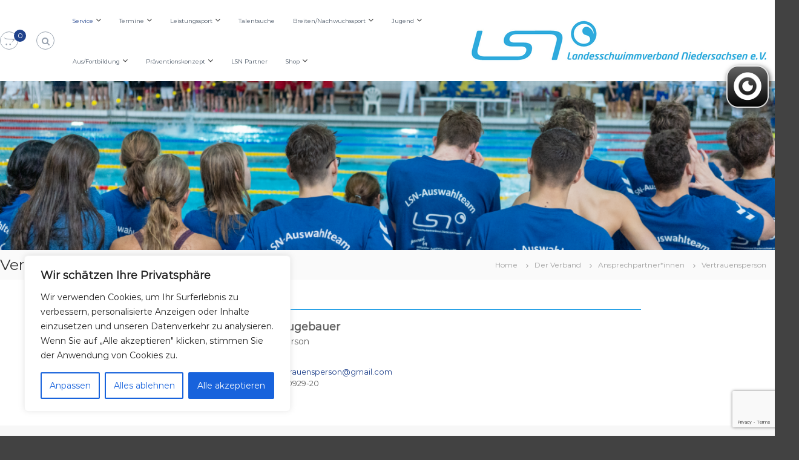

--- FILE ---
content_type: text/html; charset=utf-8
request_url: https://www.google.com/recaptcha/api2/anchor?ar=1&k=6Ld9YKwpAAAAAEG0Rmw_1kP1DRsvJSEfcXGfnmcM&co=aHR0cHM6Ly9sc24taW5mby5kZTo0NDM.&hl=en&v=PoyoqOPhxBO7pBk68S4YbpHZ&size=invisible&anchor-ms=20000&execute-ms=30000&cb=vb3mhin96dec
body_size: 48713
content:
<!DOCTYPE HTML><html dir="ltr" lang="en"><head><meta http-equiv="Content-Type" content="text/html; charset=UTF-8">
<meta http-equiv="X-UA-Compatible" content="IE=edge">
<title>reCAPTCHA</title>
<style type="text/css">
/* cyrillic-ext */
@font-face {
  font-family: 'Roboto';
  font-style: normal;
  font-weight: 400;
  font-stretch: 100%;
  src: url(//fonts.gstatic.com/s/roboto/v48/KFO7CnqEu92Fr1ME7kSn66aGLdTylUAMa3GUBHMdazTgWw.woff2) format('woff2');
  unicode-range: U+0460-052F, U+1C80-1C8A, U+20B4, U+2DE0-2DFF, U+A640-A69F, U+FE2E-FE2F;
}
/* cyrillic */
@font-face {
  font-family: 'Roboto';
  font-style: normal;
  font-weight: 400;
  font-stretch: 100%;
  src: url(//fonts.gstatic.com/s/roboto/v48/KFO7CnqEu92Fr1ME7kSn66aGLdTylUAMa3iUBHMdazTgWw.woff2) format('woff2');
  unicode-range: U+0301, U+0400-045F, U+0490-0491, U+04B0-04B1, U+2116;
}
/* greek-ext */
@font-face {
  font-family: 'Roboto';
  font-style: normal;
  font-weight: 400;
  font-stretch: 100%;
  src: url(//fonts.gstatic.com/s/roboto/v48/KFO7CnqEu92Fr1ME7kSn66aGLdTylUAMa3CUBHMdazTgWw.woff2) format('woff2');
  unicode-range: U+1F00-1FFF;
}
/* greek */
@font-face {
  font-family: 'Roboto';
  font-style: normal;
  font-weight: 400;
  font-stretch: 100%;
  src: url(//fonts.gstatic.com/s/roboto/v48/KFO7CnqEu92Fr1ME7kSn66aGLdTylUAMa3-UBHMdazTgWw.woff2) format('woff2');
  unicode-range: U+0370-0377, U+037A-037F, U+0384-038A, U+038C, U+038E-03A1, U+03A3-03FF;
}
/* math */
@font-face {
  font-family: 'Roboto';
  font-style: normal;
  font-weight: 400;
  font-stretch: 100%;
  src: url(//fonts.gstatic.com/s/roboto/v48/KFO7CnqEu92Fr1ME7kSn66aGLdTylUAMawCUBHMdazTgWw.woff2) format('woff2');
  unicode-range: U+0302-0303, U+0305, U+0307-0308, U+0310, U+0312, U+0315, U+031A, U+0326-0327, U+032C, U+032F-0330, U+0332-0333, U+0338, U+033A, U+0346, U+034D, U+0391-03A1, U+03A3-03A9, U+03B1-03C9, U+03D1, U+03D5-03D6, U+03F0-03F1, U+03F4-03F5, U+2016-2017, U+2034-2038, U+203C, U+2040, U+2043, U+2047, U+2050, U+2057, U+205F, U+2070-2071, U+2074-208E, U+2090-209C, U+20D0-20DC, U+20E1, U+20E5-20EF, U+2100-2112, U+2114-2115, U+2117-2121, U+2123-214F, U+2190, U+2192, U+2194-21AE, U+21B0-21E5, U+21F1-21F2, U+21F4-2211, U+2213-2214, U+2216-22FF, U+2308-230B, U+2310, U+2319, U+231C-2321, U+2336-237A, U+237C, U+2395, U+239B-23B7, U+23D0, U+23DC-23E1, U+2474-2475, U+25AF, U+25B3, U+25B7, U+25BD, U+25C1, U+25CA, U+25CC, U+25FB, U+266D-266F, U+27C0-27FF, U+2900-2AFF, U+2B0E-2B11, U+2B30-2B4C, U+2BFE, U+3030, U+FF5B, U+FF5D, U+1D400-1D7FF, U+1EE00-1EEFF;
}
/* symbols */
@font-face {
  font-family: 'Roboto';
  font-style: normal;
  font-weight: 400;
  font-stretch: 100%;
  src: url(//fonts.gstatic.com/s/roboto/v48/KFO7CnqEu92Fr1ME7kSn66aGLdTylUAMaxKUBHMdazTgWw.woff2) format('woff2');
  unicode-range: U+0001-000C, U+000E-001F, U+007F-009F, U+20DD-20E0, U+20E2-20E4, U+2150-218F, U+2190, U+2192, U+2194-2199, U+21AF, U+21E6-21F0, U+21F3, U+2218-2219, U+2299, U+22C4-22C6, U+2300-243F, U+2440-244A, U+2460-24FF, U+25A0-27BF, U+2800-28FF, U+2921-2922, U+2981, U+29BF, U+29EB, U+2B00-2BFF, U+4DC0-4DFF, U+FFF9-FFFB, U+10140-1018E, U+10190-1019C, U+101A0, U+101D0-101FD, U+102E0-102FB, U+10E60-10E7E, U+1D2C0-1D2D3, U+1D2E0-1D37F, U+1F000-1F0FF, U+1F100-1F1AD, U+1F1E6-1F1FF, U+1F30D-1F30F, U+1F315, U+1F31C, U+1F31E, U+1F320-1F32C, U+1F336, U+1F378, U+1F37D, U+1F382, U+1F393-1F39F, U+1F3A7-1F3A8, U+1F3AC-1F3AF, U+1F3C2, U+1F3C4-1F3C6, U+1F3CA-1F3CE, U+1F3D4-1F3E0, U+1F3ED, U+1F3F1-1F3F3, U+1F3F5-1F3F7, U+1F408, U+1F415, U+1F41F, U+1F426, U+1F43F, U+1F441-1F442, U+1F444, U+1F446-1F449, U+1F44C-1F44E, U+1F453, U+1F46A, U+1F47D, U+1F4A3, U+1F4B0, U+1F4B3, U+1F4B9, U+1F4BB, U+1F4BF, U+1F4C8-1F4CB, U+1F4D6, U+1F4DA, U+1F4DF, U+1F4E3-1F4E6, U+1F4EA-1F4ED, U+1F4F7, U+1F4F9-1F4FB, U+1F4FD-1F4FE, U+1F503, U+1F507-1F50B, U+1F50D, U+1F512-1F513, U+1F53E-1F54A, U+1F54F-1F5FA, U+1F610, U+1F650-1F67F, U+1F687, U+1F68D, U+1F691, U+1F694, U+1F698, U+1F6AD, U+1F6B2, U+1F6B9-1F6BA, U+1F6BC, U+1F6C6-1F6CF, U+1F6D3-1F6D7, U+1F6E0-1F6EA, U+1F6F0-1F6F3, U+1F6F7-1F6FC, U+1F700-1F7FF, U+1F800-1F80B, U+1F810-1F847, U+1F850-1F859, U+1F860-1F887, U+1F890-1F8AD, U+1F8B0-1F8BB, U+1F8C0-1F8C1, U+1F900-1F90B, U+1F93B, U+1F946, U+1F984, U+1F996, U+1F9E9, U+1FA00-1FA6F, U+1FA70-1FA7C, U+1FA80-1FA89, U+1FA8F-1FAC6, U+1FACE-1FADC, U+1FADF-1FAE9, U+1FAF0-1FAF8, U+1FB00-1FBFF;
}
/* vietnamese */
@font-face {
  font-family: 'Roboto';
  font-style: normal;
  font-weight: 400;
  font-stretch: 100%;
  src: url(//fonts.gstatic.com/s/roboto/v48/KFO7CnqEu92Fr1ME7kSn66aGLdTylUAMa3OUBHMdazTgWw.woff2) format('woff2');
  unicode-range: U+0102-0103, U+0110-0111, U+0128-0129, U+0168-0169, U+01A0-01A1, U+01AF-01B0, U+0300-0301, U+0303-0304, U+0308-0309, U+0323, U+0329, U+1EA0-1EF9, U+20AB;
}
/* latin-ext */
@font-face {
  font-family: 'Roboto';
  font-style: normal;
  font-weight: 400;
  font-stretch: 100%;
  src: url(//fonts.gstatic.com/s/roboto/v48/KFO7CnqEu92Fr1ME7kSn66aGLdTylUAMa3KUBHMdazTgWw.woff2) format('woff2');
  unicode-range: U+0100-02BA, U+02BD-02C5, U+02C7-02CC, U+02CE-02D7, U+02DD-02FF, U+0304, U+0308, U+0329, U+1D00-1DBF, U+1E00-1E9F, U+1EF2-1EFF, U+2020, U+20A0-20AB, U+20AD-20C0, U+2113, U+2C60-2C7F, U+A720-A7FF;
}
/* latin */
@font-face {
  font-family: 'Roboto';
  font-style: normal;
  font-weight: 400;
  font-stretch: 100%;
  src: url(//fonts.gstatic.com/s/roboto/v48/KFO7CnqEu92Fr1ME7kSn66aGLdTylUAMa3yUBHMdazQ.woff2) format('woff2');
  unicode-range: U+0000-00FF, U+0131, U+0152-0153, U+02BB-02BC, U+02C6, U+02DA, U+02DC, U+0304, U+0308, U+0329, U+2000-206F, U+20AC, U+2122, U+2191, U+2193, U+2212, U+2215, U+FEFF, U+FFFD;
}
/* cyrillic-ext */
@font-face {
  font-family: 'Roboto';
  font-style: normal;
  font-weight: 500;
  font-stretch: 100%;
  src: url(//fonts.gstatic.com/s/roboto/v48/KFO7CnqEu92Fr1ME7kSn66aGLdTylUAMa3GUBHMdazTgWw.woff2) format('woff2');
  unicode-range: U+0460-052F, U+1C80-1C8A, U+20B4, U+2DE0-2DFF, U+A640-A69F, U+FE2E-FE2F;
}
/* cyrillic */
@font-face {
  font-family: 'Roboto';
  font-style: normal;
  font-weight: 500;
  font-stretch: 100%;
  src: url(//fonts.gstatic.com/s/roboto/v48/KFO7CnqEu92Fr1ME7kSn66aGLdTylUAMa3iUBHMdazTgWw.woff2) format('woff2');
  unicode-range: U+0301, U+0400-045F, U+0490-0491, U+04B0-04B1, U+2116;
}
/* greek-ext */
@font-face {
  font-family: 'Roboto';
  font-style: normal;
  font-weight: 500;
  font-stretch: 100%;
  src: url(//fonts.gstatic.com/s/roboto/v48/KFO7CnqEu92Fr1ME7kSn66aGLdTylUAMa3CUBHMdazTgWw.woff2) format('woff2');
  unicode-range: U+1F00-1FFF;
}
/* greek */
@font-face {
  font-family: 'Roboto';
  font-style: normal;
  font-weight: 500;
  font-stretch: 100%;
  src: url(//fonts.gstatic.com/s/roboto/v48/KFO7CnqEu92Fr1ME7kSn66aGLdTylUAMa3-UBHMdazTgWw.woff2) format('woff2');
  unicode-range: U+0370-0377, U+037A-037F, U+0384-038A, U+038C, U+038E-03A1, U+03A3-03FF;
}
/* math */
@font-face {
  font-family: 'Roboto';
  font-style: normal;
  font-weight: 500;
  font-stretch: 100%;
  src: url(//fonts.gstatic.com/s/roboto/v48/KFO7CnqEu92Fr1ME7kSn66aGLdTylUAMawCUBHMdazTgWw.woff2) format('woff2');
  unicode-range: U+0302-0303, U+0305, U+0307-0308, U+0310, U+0312, U+0315, U+031A, U+0326-0327, U+032C, U+032F-0330, U+0332-0333, U+0338, U+033A, U+0346, U+034D, U+0391-03A1, U+03A3-03A9, U+03B1-03C9, U+03D1, U+03D5-03D6, U+03F0-03F1, U+03F4-03F5, U+2016-2017, U+2034-2038, U+203C, U+2040, U+2043, U+2047, U+2050, U+2057, U+205F, U+2070-2071, U+2074-208E, U+2090-209C, U+20D0-20DC, U+20E1, U+20E5-20EF, U+2100-2112, U+2114-2115, U+2117-2121, U+2123-214F, U+2190, U+2192, U+2194-21AE, U+21B0-21E5, U+21F1-21F2, U+21F4-2211, U+2213-2214, U+2216-22FF, U+2308-230B, U+2310, U+2319, U+231C-2321, U+2336-237A, U+237C, U+2395, U+239B-23B7, U+23D0, U+23DC-23E1, U+2474-2475, U+25AF, U+25B3, U+25B7, U+25BD, U+25C1, U+25CA, U+25CC, U+25FB, U+266D-266F, U+27C0-27FF, U+2900-2AFF, U+2B0E-2B11, U+2B30-2B4C, U+2BFE, U+3030, U+FF5B, U+FF5D, U+1D400-1D7FF, U+1EE00-1EEFF;
}
/* symbols */
@font-face {
  font-family: 'Roboto';
  font-style: normal;
  font-weight: 500;
  font-stretch: 100%;
  src: url(//fonts.gstatic.com/s/roboto/v48/KFO7CnqEu92Fr1ME7kSn66aGLdTylUAMaxKUBHMdazTgWw.woff2) format('woff2');
  unicode-range: U+0001-000C, U+000E-001F, U+007F-009F, U+20DD-20E0, U+20E2-20E4, U+2150-218F, U+2190, U+2192, U+2194-2199, U+21AF, U+21E6-21F0, U+21F3, U+2218-2219, U+2299, U+22C4-22C6, U+2300-243F, U+2440-244A, U+2460-24FF, U+25A0-27BF, U+2800-28FF, U+2921-2922, U+2981, U+29BF, U+29EB, U+2B00-2BFF, U+4DC0-4DFF, U+FFF9-FFFB, U+10140-1018E, U+10190-1019C, U+101A0, U+101D0-101FD, U+102E0-102FB, U+10E60-10E7E, U+1D2C0-1D2D3, U+1D2E0-1D37F, U+1F000-1F0FF, U+1F100-1F1AD, U+1F1E6-1F1FF, U+1F30D-1F30F, U+1F315, U+1F31C, U+1F31E, U+1F320-1F32C, U+1F336, U+1F378, U+1F37D, U+1F382, U+1F393-1F39F, U+1F3A7-1F3A8, U+1F3AC-1F3AF, U+1F3C2, U+1F3C4-1F3C6, U+1F3CA-1F3CE, U+1F3D4-1F3E0, U+1F3ED, U+1F3F1-1F3F3, U+1F3F5-1F3F7, U+1F408, U+1F415, U+1F41F, U+1F426, U+1F43F, U+1F441-1F442, U+1F444, U+1F446-1F449, U+1F44C-1F44E, U+1F453, U+1F46A, U+1F47D, U+1F4A3, U+1F4B0, U+1F4B3, U+1F4B9, U+1F4BB, U+1F4BF, U+1F4C8-1F4CB, U+1F4D6, U+1F4DA, U+1F4DF, U+1F4E3-1F4E6, U+1F4EA-1F4ED, U+1F4F7, U+1F4F9-1F4FB, U+1F4FD-1F4FE, U+1F503, U+1F507-1F50B, U+1F50D, U+1F512-1F513, U+1F53E-1F54A, U+1F54F-1F5FA, U+1F610, U+1F650-1F67F, U+1F687, U+1F68D, U+1F691, U+1F694, U+1F698, U+1F6AD, U+1F6B2, U+1F6B9-1F6BA, U+1F6BC, U+1F6C6-1F6CF, U+1F6D3-1F6D7, U+1F6E0-1F6EA, U+1F6F0-1F6F3, U+1F6F7-1F6FC, U+1F700-1F7FF, U+1F800-1F80B, U+1F810-1F847, U+1F850-1F859, U+1F860-1F887, U+1F890-1F8AD, U+1F8B0-1F8BB, U+1F8C0-1F8C1, U+1F900-1F90B, U+1F93B, U+1F946, U+1F984, U+1F996, U+1F9E9, U+1FA00-1FA6F, U+1FA70-1FA7C, U+1FA80-1FA89, U+1FA8F-1FAC6, U+1FACE-1FADC, U+1FADF-1FAE9, U+1FAF0-1FAF8, U+1FB00-1FBFF;
}
/* vietnamese */
@font-face {
  font-family: 'Roboto';
  font-style: normal;
  font-weight: 500;
  font-stretch: 100%;
  src: url(//fonts.gstatic.com/s/roboto/v48/KFO7CnqEu92Fr1ME7kSn66aGLdTylUAMa3OUBHMdazTgWw.woff2) format('woff2');
  unicode-range: U+0102-0103, U+0110-0111, U+0128-0129, U+0168-0169, U+01A0-01A1, U+01AF-01B0, U+0300-0301, U+0303-0304, U+0308-0309, U+0323, U+0329, U+1EA0-1EF9, U+20AB;
}
/* latin-ext */
@font-face {
  font-family: 'Roboto';
  font-style: normal;
  font-weight: 500;
  font-stretch: 100%;
  src: url(//fonts.gstatic.com/s/roboto/v48/KFO7CnqEu92Fr1ME7kSn66aGLdTylUAMa3KUBHMdazTgWw.woff2) format('woff2');
  unicode-range: U+0100-02BA, U+02BD-02C5, U+02C7-02CC, U+02CE-02D7, U+02DD-02FF, U+0304, U+0308, U+0329, U+1D00-1DBF, U+1E00-1E9F, U+1EF2-1EFF, U+2020, U+20A0-20AB, U+20AD-20C0, U+2113, U+2C60-2C7F, U+A720-A7FF;
}
/* latin */
@font-face {
  font-family: 'Roboto';
  font-style: normal;
  font-weight: 500;
  font-stretch: 100%;
  src: url(//fonts.gstatic.com/s/roboto/v48/KFO7CnqEu92Fr1ME7kSn66aGLdTylUAMa3yUBHMdazQ.woff2) format('woff2');
  unicode-range: U+0000-00FF, U+0131, U+0152-0153, U+02BB-02BC, U+02C6, U+02DA, U+02DC, U+0304, U+0308, U+0329, U+2000-206F, U+20AC, U+2122, U+2191, U+2193, U+2212, U+2215, U+FEFF, U+FFFD;
}
/* cyrillic-ext */
@font-face {
  font-family: 'Roboto';
  font-style: normal;
  font-weight: 900;
  font-stretch: 100%;
  src: url(//fonts.gstatic.com/s/roboto/v48/KFO7CnqEu92Fr1ME7kSn66aGLdTylUAMa3GUBHMdazTgWw.woff2) format('woff2');
  unicode-range: U+0460-052F, U+1C80-1C8A, U+20B4, U+2DE0-2DFF, U+A640-A69F, U+FE2E-FE2F;
}
/* cyrillic */
@font-face {
  font-family: 'Roboto';
  font-style: normal;
  font-weight: 900;
  font-stretch: 100%;
  src: url(//fonts.gstatic.com/s/roboto/v48/KFO7CnqEu92Fr1ME7kSn66aGLdTylUAMa3iUBHMdazTgWw.woff2) format('woff2');
  unicode-range: U+0301, U+0400-045F, U+0490-0491, U+04B0-04B1, U+2116;
}
/* greek-ext */
@font-face {
  font-family: 'Roboto';
  font-style: normal;
  font-weight: 900;
  font-stretch: 100%;
  src: url(//fonts.gstatic.com/s/roboto/v48/KFO7CnqEu92Fr1ME7kSn66aGLdTylUAMa3CUBHMdazTgWw.woff2) format('woff2');
  unicode-range: U+1F00-1FFF;
}
/* greek */
@font-face {
  font-family: 'Roboto';
  font-style: normal;
  font-weight: 900;
  font-stretch: 100%;
  src: url(//fonts.gstatic.com/s/roboto/v48/KFO7CnqEu92Fr1ME7kSn66aGLdTylUAMa3-UBHMdazTgWw.woff2) format('woff2');
  unicode-range: U+0370-0377, U+037A-037F, U+0384-038A, U+038C, U+038E-03A1, U+03A3-03FF;
}
/* math */
@font-face {
  font-family: 'Roboto';
  font-style: normal;
  font-weight: 900;
  font-stretch: 100%;
  src: url(//fonts.gstatic.com/s/roboto/v48/KFO7CnqEu92Fr1ME7kSn66aGLdTylUAMawCUBHMdazTgWw.woff2) format('woff2');
  unicode-range: U+0302-0303, U+0305, U+0307-0308, U+0310, U+0312, U+0315, U+031A, U+0326-0327, U+032C, U+032F-0330, U+0332-0333, U+0338, U+033A, U+0346, U+034D, U+0391-03A1, U+03A3-03A9, U+03B1-03C9, U+03D1, U+03D5-03D6, U+03F0-03F1, U+03F4-03F5, U+2016-2017, U+2034-2038, U+203C, U+2040, U+2043, U+2047, U+2050, U+2057, U+205F, U+2070-2071, U+2074-208E, U+2090-209C, U+20D0-20DC, U+20E1, U+20E5-20EF, U+2100-2112, U+2114-2115, U+2117-2121, U+2123-214F, U+2190, U+2192, U+2194-21AE, U+21B0-21E5, U+21F1-21F2, U+21F4-2211, U+2213-2214, U+2216-22FF, U+2308-230B, U+2310, U+2319, U+231C-2321, U+2336-237A, U+237C, U+2395, U+239B-23B7, U+23D0, U+23DC-23E1, U+2474-2475, U+25AF, U+25B3, U+25B7, U+25BD, U+25C1, U+25CA, U+25CC, U+25FB, U+266D-266F, U+27C0-27FF, U+2900-2AFF, U+2B0E-2B11, U+2B30-2B4C, U+2BFE, U+3030, U+FF5B, U+FF5D, U+1D400-1D7FF, U+1EE00-1EEFF;
}
/* symbols */
@font-face {
  font-family: 'Roboto';
  font-style: normal;
  font-weight: 900;
  font-stretch: 100%;
  src: url(//fonts.gstatic.com/s/roboto/v48/KFO7CnqEu92Fr1ME7kSn66aGLdTylUAMaxKUBHMdazTgWw.woff2) format('woff2');
  unicode-range: U+0001-000C, U+000E-001F, U+007F-009F, U+20DD-20E0, U+20E2-20E4, U+2150-218F, U+2190, U+2192, U+2194-2199, U+21AF, U+21E6-21F0, U+21F3, U+2218-2219, U+2299, U+22C4-22C6, U+2300-243F, U+2440-244A, U+2460-24FF, U+25A0-27BF, U+2800-28FF, U+2921-2922, U+2981, U+29BF, U+29EB, U+2B00-2BFF, U+4DC0-4DFF, U+FFF9-FFFB, U+10140-1018E, U+10190-1019C, U+101A0, U+101D0-101FD, U+102E0-102FB, U+10E60-10E7E, U+1D2C0-1D2D3, U+1D2E0-1D37F, U+1F000-1F0FF, U+1F100-1F1AD, U+1F1E6-1F1FF, U+1F30D-1F30F, U+1F315, U+1F31C, U+1F31E, U+1F320-1F32C, U+1F336, U+1F378, U+1F37D, U+1F382, U+1F393-1F39F, U+1F3A7-1F3A8, U+1F3AC-1F3AF, U+1F3C2, U+1F3C4-1F3C6, U+1F3CA-1F3CE, U+1F3D4-1F3E0, U+1F3ED, U+1F3F1-1F3F3, U+1F3F5-1F3F7, U+1F408, U+1F415, U+1F41F, U+1F426, U+1F43F, U+1F441-1F442, U+1F444, U+1F446-1F449, U+1F44C-1F44E, U+1F453, U+1F46A, U+1F47D, U+1F4A3, U+1F4B0, U+1F4B3, U+1F4B9, U+1F4BB, U+1F4BF, U+1F4C8-1F4CB, U+1F4D6, U+1F4DA, U+1F4DF, U+1F4E3-1F4E6, U+1F4EA-1F4ED, U+1F4F7, U+1F4F9-1F4FB, U+1F4FD-1F4FE, U+1F503, U+1F507-1F50B, U+1F50D, U+1F512-1F513, U+1F53E-1F54A, U+1F54F-1F5FA, U+1F610, U+1F650-1F67F, U+1F687, U+1F68D, U+1F691, U+1F694, U+1F698, U+1F6AD, U+1F6B2, U+1F6B9-1F6BA, U+1F6BC, U+1F6C6-1F6CF, U+1F6D3-1F6D7, U+1F6E0-1F6EA, U+1F6F0-1F6F3, U+1F6F7-1F6FC, U+1F700-1F7FF, U+1F800-1F80B, U+1F810-1F847, U+1F850-1F859, U+1F860-1F887, U+1F890-1F8AD, U+1F8B0-1F8BB, U+1F8C0-1F8C1, U+1F900-1F90B, U+1F93B, U+1F946, U+1F984, U+1F996, U+1F9E9, U+1FA00-1FA6F, U+1FA70-1FA7C, U+1FA80-1FA89, U+1FA8F-1FAC6, U+1FACE-1FADC, U+1FADF-1FAE9, U+1FAF0-1FAF8, U+1FB00-1FBFF;
}
/* vietnamese */
@font-face {
  font-family: 'Roboto';
  font-style: normal;
  font-weight: 900;
  font-stretch: 100%;
  src: url(//fonts.gstatic.com/s/roboto/v48/KFO7CnqEu92Fr1ME7kSn66aGLdTylUAMa3OUBHMdazTgWw.woff2) format('woff2');
  unicode-range: U+0102-0103, U+0110-0111, U+0128-0129, U+0168-0169, U+01A0-01A1, U+01AF-01B0, U+0300-0301, U+0303-0304, U+0308-0309, U+0323, U+0329, U+1EA0-1EF9, U+20AB;
}
/* latin-ext */
@font-face {
  font-family: 'Roboto';
  font-style: normal;
  font-weight: 900;
  font-stretch: 100%;
  src: url(//fonts.gstatic.com/s/roboto/v48/KFO7CnqEu92Fr1ME7kSn66aGLdTylUAMa3KUBHMdazTgWw.woff2) format('woff2');
  unicode-range: U+0100-02BA, U+02BD-02C5, U+02C7-02CC, U+02CE-02D7, U+02DD-02FF, U+0304, U+0308, U+0329, U+1D00-1DBF, U+1E00-1E9F, U+1EF2-1EFF, U+2020, U+20A0-20AB, U+20AD-20C0, U+2113, U+2C60-2C7F, U+A720-A7FF;
}
/* latin */
@font-face {
  font-family: 'Roboto';
  font-style: normal;
  font-weight: 900;
  font-stretch: 100%;
  src: url(//fonts.gstatic.com/s/roboto/v48/KFO7CnqEu92Fr1ME7kSn66aGLdTylUAMa3yUBHMdazQ.woff2) format('woff2');
  unicode-range: U+0000-00FF, U+0131, U+0152-0153, U+02BB-02BC, U+02C6, U+02DA, U+02DC, U+0304, U+0308, U+0329, U+2000-206F, U+20AC, U+2122, U+2191, U+2193, U+2212, U+2215, U+FEFF, U+FFFD;
}

</style>
<link rel="stylesheet" type="text/css" href="https://www.gstatic.com/recaptcha/releases/PoyoqOPhxBO7pBk68S4YbpHZ/styles__ltr.css">
<script nonce="6iMAwmT8luhtRFOUmOG8kw" type="text/javascript">window['__recaptcha_api'] = 'https://www.google.com/recaptcha/api2/';</script>
<script type="text/javascript" src="https://www.gstatic.com/recaptcha/releases/PoyoqOPhxBO7pBk68S4YbpHZ/recaptcha__en.js" nonce="6iMAwmT8luhtRFOUmOG8kw">
      
    </script></head>
<body><div id="rc-anchor-alert" class="rc-anchor-alert"></div>
<input type="hidden" id="recaptcha-token" value="[base64]">
<script type="text/javascript" nonce="6iMAwmT8luhtRFOUmOG8kw">
      recaptcha.anchor.Main.init("[\x22ainput\x22,[\x22bgdata\x22,\x22\x22,\[base64]/[base64]/[base64]/[base64]/[base64]/UltsKytdPUU6KEU8MjA0OD9SW2wrK109RT4+NnwxOTI6KChFJjY0NTEyKT09NTUyOTYmJk0rMTxjLmxlbmd0aCYmKGMuY2hhckNvZGVBdChNKzEpJjY0NTEyKT09NTYzMjA/[base64]/[base64]/[base64]/[base64]/[base64]/[base64]/[base64]\x22,\[base64]\\u003d\\u003d\x22,\x22wosEOzE0wrkOIMKXw7zCv2XDh1XCrBXCu8Oww6d1wrXDnsKnwr/CuD9zasO2woPDksKlwrEwMEjDjcOvwqEZU8KYw7nCiMOdw53Ds8Kmw4HDkwzDi8KBwpx5w6Rbw5wEA8OuacKWwqtiFcKHw4bCqcOXw7cbQQ0rdD/[base64]/wrMFTATCmcOvw5lBLRPDu2R9w5PCucOtw6fCnCXDiXXDi8KzwokUw48ffBYWw6rCoAfCosK3wrhCw4TCk8OoSMOIwp9SwqxpwoDDr3/DkcOLKHTDs8O6w5LDmcOudcK2w6lTwqQeYW0HLRtbJ33DhXp9wpMuw4zDjsK4w4/DjcOPM8OgwpImdMKubMKCw5zCkFAvJxTCm3rDgEzDtcK/w4nDjsOqwpdjw4YtawTDvAXCqEvCkCnDm8Ofw5VMKMKowoNQXcKROMOhFMOBw5HChcK+w59fwopZw4bDiz8xw5QvwrvDtzNwQMOXesORw7HDucOaViQ5wrfDiDhdZx1lPTHDv8KTVsK6bAoKRMOnYsKRwrDDhcORw6LDgsK/QUHCm8OEYcOFw7jDkMOZQVnDu04sw4jDhsKqbTTCkcOawpTDhH3Ck8OwaMO4W8OMccKUw6bCkcO6KsO0wophw55kNcOww6pgwp0Ib2towqZxw6/DhMOIwrlNwqjCs8OBwoBlw4DDqUbDpsOPwpzDpnYJbsK1w7jDlVBhw4JjeMO9w4MSCMKdJzV5w4QiesO5MjwZw7Q0w7ZzwqNgfSJRHgjDucOdbQLClR0Vw7fDlcKdw4jDn17DvEHCh8Knw40ew5PDnGViAsO/w78Rw6LCixzDqxrDlsOiw5PCvQvCmsOFwo3DvWHDssONwq/CnsKHwpfDq1MTZMOKw4ohw5HCpMOMZ3vCssODcX7Drg/DkjQywrrDnTTDrH7DicKqDk3CqsKZw4FkcMKCCQIKLxTDvmwMwrxTNAnDnUzDrcOCw70nwrx6w6FpO8OdwqppAcKdwq4uSCgHw7TDtcO3OsODZAMnwoFfV8KLwr50Pwhsw7rDvMOiw5YTX3nCisOQJsKGwrDCs8K0w5fDrRfCqcK+NQrDkn/CrUbDuxFMNcKhwr/CrxjCrnkWaiTDnBwbw63Dp8O/D1Yjw71Ewoo9wqfDv8OIw4ExwooawpvDvsKNG8OedMKXHcOvwp/CjcKnwocMbcOqAm5Ww7/[base64]/CjMK4wqZrQcOxw47CniHDqQzCmcKlcntew4IlA19wcMKAwp8BNRvCtcORwqo2w5TDqcKsBxoEw65YwoLDj8KkRjpsXsKxEmRIwoI1wpPDjV0VLsKTw4YeIGxnPlxqB28Kw4MEZcOxH8OSGS/[base64]/GMKrw6Fhw4N1PcOnBAjCtcOfY8KhFH7Ct8KMwpQqwr8FZ8KlwqrCiAZ3wpXCssODABfCol4fw45Tw43DkMOZw546wqbCoUIGw6cSw5tXRnbCl8KnKcOIP8OWF8K9f8KQDkR6Li5vT1PCisOBw4zDt190wqQkwqnDvcOZbsKVwovCsG8xwoB9TV/DvDvDiigOw6hgD27DrzA2wqlWwr18HMKFIFx+w7cxTMOmME4vwq43w7LCnGRJw7Vew74zwprDizAPCBBrZsKiEcKGaMKpIkpQAcOFw7LDqsOYw74kSMKKHMKcw4/DgsOTK8OEw7XDgn9iJMKTV3JpbMKCwqJPSXzDlMKrwqZ/b2Bjwr5mV8OzwrBEXcOQwq/DmmsMTH0ow6AWwr8wO0UfVsO6fsK0GTzDrsOmwrTCh0d/AcKDe3wawrvDlcKZCsKNQMKVwq9+wqTCnA8+woIdSnnDiU0iw7kFM2rCl8O/[base64]/CqyrDiRbClx3Cgk5wwpNpYH9pw6zDrsKdbB/DrcOAwrDCvXJdwps5w7HDqCTCj8KuUsKzwoLDk8K9w57CuT/DscOawrlHNXvDvcKhw4DDshxRw7ZJBxHDogJsTMOsw4zDlRlyw6J3K3/DgMK8N0hmd1wswo/CvcOzcXbDuAlfwos/w7fCscOSWMKAAMK0w6IQw4lWNcK3wpjCmMKIYijChHLDqz8iw7XCgxAETcKgTyNMHUNOwoXCmcO1KXBwdxDCrcKzwoVQw5rCsMOCQsOQWsKEw4nClyZpGUHDlQo/wowSw6TDsMOGVmV/wp/CkW9Iw7vCtcOGFcO4LcKgWwMvw6vDjDfCi1/Cl1dLc8KIw4N9f3U1wpxjbjLCgwYYcMKDwoLCsQUtw6PCujjCicOlwpTDh3PDn8KlJsKtw5vCsDXDqsO+wo7Ckl7CkTlEwpwZwqQJGHfCkcO6w7/DlMOrUcKYMBDCnMOKSTcsw7wiGC3DrCDCnkogEcOkbFLDgXnCv8KUwr/[base64]/CpsO/cE3ChsKZNRMRw4HCvMKHwrVMD8Kqw5Isw7QCwpgQOQJtYMKKwroKwonClEHCuMKMRyDDuW7Dk8K9w4NDOBY3NzrCnMKuHMKTJ8OpTcO/w5sfwpvCtsOuL8OYwrtHHMORRHDDkT9AwqPCtsO/w7ENw5rChMO4wrkPc8KBQcONMcKQa8KzHgTCml9cw5BVw7nDug5Gw6rCuMKFwqPCqw0tCsKlw4FcfG8Rw7tdw6RIHcKPUMKYw7fCoFpqQMOAVmjCgERIw49+ei/CoMOxw40wwonCn8KWBF80wqhYKyZRwrd6FMKQwp1lUsO8wpHCp2FjwpXDosORwqw6Xys4IsObeTt+wrlAZMKPw4vCk8Kxw5FQwojDtmtywrNwwphbR0weesOcPkDDrwbDhMOKw4Ujw7RBw7F/UFp5QcK7DkfCgsKjdMORCXhLZR/DlH9+wpPDp1l7IMKzw59pwpBtw4Y+wqNPYAJEI8O4VsOJw4h7wqpRw5/Dh8KfKMK/[base64]/wqPDscKlw4nCsBIfwo1ORAY5YGsOw418wqg0w5xEO8O2GcOuwrzCvl0YHsOhw73DucOBIFFJw4vClWrDjHLCri/CucKyJipHNcKNesO9w4ccw7rCnyfDl8Ouw5LCsMO5w6siRXJaScOBawnCsMOlci4/w5hGwrTDq8OvwqLCv8Odw4LDoy9ww67CssOiw4xcwr3CnSt2wrjDlcKaw6BWwpkyI8KSAMOuw6/[base64]/DrMKjJXXDl17CkiQlw57CmMKPdsK7wocYw7NRwqfCt8O/c8OmKFLCssKbwo3DqSfCuzHDhMK8w5AzJcO8ckAHEMK6KcOdVMK7KGonHcKzw4IbE3vCqsKUTcO4w6IKwr4RT1t6w4EVwpjDisKWScKnwqYxw6DDu8Kvwq/[base64]/w5HDnMKZTEccKMK/wpfDgXIvwrjCiU/Ct8ODPcOcSTvDigLDoiHCrcOgC3/DqRYuwqt9AxpbK8OGw4d/AsK8w6bCj23CkFPDgsKlw6TDizJyw5LCvQRSH8Okwp/DghjCqCVWw67Cn0AuwqDChMKJYsOPT8Kkw6zClEJbSCjDjlR0wpZNdS/CsR4Kwq3CosKuQEkowqZvwq5gwqk6w5wwMMO8ccOnwoF4wqsva0jDniArL8O6w7fCuA5qw4U5wqXDjMKkG8KYH8OsAmMIwoFnwr/CgMOvTcKeJHZteMOPEiDDjE7DtD3Du8KObcOGw6kuPMOuw73ChGoywrPCoMOVQsKAwqrDplbCkXgEwoJ4w4diwqV1wrtDw7l0DMOpUMKPw6LCvMOsJMKWEQfDqjEmZMOzwqfDmsOvw55PFsOINcOJw7XDhMOPajRCwpjCsH/DpsOzGsOVworCoSzCkT8rZMOtGBNRIsO0w7RJw74cwrXCsMOpE3Zcw6rCmAXDjcKRVGRQw5XCrW3CpsO9wqHDq3fDmis5CRLDt25qUcKpwofCjE7DmcOoAXvChxFSeHpCDMO9HXvCq8KmwotkwqR7w65eIMO5wpnDocOjw7nDv1rClxgaMsKxZ8O+C1/DlsOwdXt0csKsej5XIxbDmcObwrrDrnHDicKmw50Tw7g2wpEhwpQZTFjCiMOxH8KDVcOUH8KtXMKFw60gw51bQDpHbRYywp7Dpx/Dgm4Zw6PDsMO9N3NaHgTDscOIBgNxbMOgAGPDtMKmHShQwqFxworDgsKZYlLDmAHDg8KXw7fCoMK7BErCmn/DrnDCgMO+GlrCiCoMIBvCnDJPw6vCucOwABXDqWF7w4bCi8OXwrbDkMK8Zn1+ewgUJ8KCwrxhHMOVFHtzw5J0w4DDjxDCg8OVw70Icz93wq5fwpdcw6/CmEvCk8Ocw65jwrFrw4XCimdwAjfDuQDCmDcmOSxGWcKnwqF0RsOXwrjCiMOtDcO7wqfCrsO3MxVyQyHClsOAw6coOgHDkWBqfR8lH8OMKgfCl8KKw5IzQB9rRRDDrMKNSsKfOsKvw4/DkcK6IhLDmGLDujUrw6HDqMO7e2nCkwMqSEzDlQ0Fw4k8TMOhPhTCrC/DrMK+CX0NPAfCpw41wo0UPnhzwo9XwrFla2bDi8KmwqrCh3N/TsKZZMOmQ8OVdB1MOcK3bcKswoQbwp3CnC0bayHDgGIQEMKiGSVxLwYMD0smWDHCsW/ClVrDthpawotVwr5dfcKGNgwtJMK5w5nCm8Ozw67DrmJUw5RGZ8KtXsKfVlfCrwtZwqlXcGfDiBrDgMOHwrjCuwlvSz/DtQ5vRsOtwrFCIBFccn9mREFmNHvClS/[base64]/CrDMzw6gWw5/CiA7DkcKzw77Dsz1QMcKlwonDgMOxWsKkwrw7w4XCqMOow7jDk8KHwqLCr8OeaT56QGQYw4BvNMOXA8KRQQJXXydywobDmsOKwrF2wrHDqxMwwpsbwobCtSzCjS1TwoHDgRbCrcKjQTdEcwfCp8K0fMOmw7cgeMK+wrfCnj/ClcKlJ8OoBBnDpk0FwonCmA7Clh4MMMKSw6vDnTLCvsK2BcKcazY2dcOyw4EDLHHCtDjCiilcfsKRA8OUwoTDoDrCq8OsQyDDsjfCgUMgVMKBwobCu1zCiRDCkmXDoU/Dj3zCmEdJBRPDnMO6XMOGw57CqMKkc30tw7PCkMKYwpkPfksjMsOMwo1UN8OUw51Xw53CpMKKNH45wpvCuQIOw6DDuXpBwpVXwqZcbGrCuMOBw77Cs8KAUjbCvEDCvsKWG8OKwqtNYETDgn/DonQBHcK/[base64]/DhxZvwplKw6HDtTDDp8OjZsO5HRLDgcKHw6PDqwcCwrYhBD8kw4o4R8K+JMOlw59gIAp+w5huASzCm35zacO2cR4Jc8K8w6nCoi9jWcKOU8KqZ8OiERnDpw/DvsOHwp7CqcKcwqjDocOVEcKPw7EhasO6w6kZwpbCoR05wrJgw4nDjQnDjCsoF8OSAsOZUidPwrsFYMKeHMOMXz9YEVvDiAXDlmrCnU/DnMO+d8O4wpjDohFew5MgZMKmIAjCvcOkwp5GQ3dPw7oVw6RabMOowqU2N0nDvSEjwpg0w7FnZCUNwrrDgMKXXSzCriPCtcORSsOgRcOWYiJBLcK9w4TCpMKBwq1EfcOBw6lBBBodXAHCiMKQw7dcw7JoacKDwrcQL3YHBlzDuz9JwqLCpsKVw7bCg21/w78lbRXCtcKKJUVHwpjCrcKFCzVBL1LDtsOFw50Iw5bDtMK8VSUawoVPVcOgVsK2bhjDsQI9w51ww5fDl8K2AMO6d0dPw5LDsV0zw7fDgMOww4/Ck2t7PgbCsMOywpV4HkAVGsOLTlxdw6xZw58XY2PCucOfLcO5wrUtw45bwrogw6ZKwo0ww7bCvUzCilghBMOXPBo4R8OxKsOmUD7CgS8XLW1aHgs1E8K7wqppw5M3woHDt8OXGsKOesOcw4fCjcOHVUbDoMK5w6bDhi58woJ0w4/DpcKnLsKINcOBFyZnwrdId8ODEFYFwp7CqgXDtGQ6wq9CImPDjMKjODZ6LAbCgMOTwpl8bMKTwo7CucKIw6DCljBYa3vCi8O/wqTDkwV8wr7DrMOFw4d1wovCtsKXwoDCgcKKDwgIwrTCv2XDmENhwofCpcKgw5UUd8K5wpRaO8Kjw7AaLMKnw6PCoMKwVcKnRsKuw6/DnkLDpcKMwql0TcObbsK5ZsOhwq3DvsOAF8OrMBPDozsRw61cw7zDhcOgOsOiLcOwBsOIN1NaWwHClTjCg8KRBwNow5EDw6HDh0x7PizCsRx3fcKZPMO6w5HDrMOUwp3Ct1fCkHrDj0hvw4fCsjDCvcOzwp/DvALDtcK1wrtlw59qw65fwrQcDwnCii/DpUE1w67CrwNUWMOawrdmw41+EMKnwrrCocOHIMK9wq/DiRPCkmXCuSnDg8KmLDs/woRIR3hfwqXDvW8HGwXCm8ObKMKKOkfDjcObR8KsXcK5Un7DuzXCpMKhXlUzZsOTbcKRwpTDh2HDs2AgwpjDi8OVX8OPw47CjXPDl8ODwqHDjMKFLsK0woXDjwZWw7ZBcMOww7fDgiRfYyzCmx1dw6zDncKWbMOQwo/Dm8KYOcOnw7J5bsKydsKEM8OoH1I+wr9fwp1YwoRqwrXDkEd2wpZqEkLCiFdgwrDDisOkByI+YH1/ABfDosOFwpnDlhhNw687MRRKH38iwoogVX55MR4AElDDlxV5w5nCtAzCu8Kdwo7CuUJ8MG4zwo/DnGPCncO2w6kdw4pmw6LDt8KkwoA9EijCncK7wrQJwrFFwoTCg8Kzw6rDhTJJVBhWw5ZdM1o7QSHDg8KLwrJRR2YVIFklw77CikLDqj/DgBbCnHzDiMKvUWkNw63Dq1lBw5fCvsOuNx/DosOhTcK3wopJRMK5w6lKBTPDoG3DtkHDhFt8wrx+w7x7BcKCw74NwrpCNwd2wrTCphHDoFgxwqZFcSrCl8K7fSgLwpUMTsKQYsKxwp/Du8K9RFtswrc0wo8FMcOow6IyHsK/w6lNRMK5wpdhQcOuwp8DJ8KPCMO/LsOjFMOPWcOAJyPCmMOiw6BFwpPDkRHCqV/[base64]/[base64]/w7ViwogHw4jDrMOkMUrCl3TCkipWw4caEMOKw4vCuMK/f8Otw5DCm8KdwrRlFzPCisKewo3CtcO0OnjDt21WwonDuzQhw5bChlPCs1dCTVVCW8KUHGlmHmrDgnnCvcOWwqXClMKIAxLDiBLCgD5hDADCoMKPwqoEw6cCwoAzw7IpS1zCkCLCjcOBWcOWPsKwaz8/wpbCrmg5w4DCqmvCpsO1TMOoU1nCjsOEwpXDpsKMw5FQw6rCjMOTwp/DqHJmwpRHGm3DkcK5w4HCqMOaX1EcHwM5wqwrQsKdwo9kD8OPwrbDo8OewqzDhMKKw4tVwq3DocOyw6Q1wq1ZwoDCixcTV8KvP3lqwqLCv8OTwrBDw5x2w7rDoxxQQ8KhNsOhM0ITPHlyOFk+RwfChS/[base64]/Cq1FjL07CoAbCojE+VsKrwoVde00ySh7ClMKSw7URNcKOXMO6eRFmw6N+wojCsyzCi8Khw5vDnMK5w5vDvDcYwqzCvEwww5zDoMKoRMKSw5PCs8KEXRLDrMKFbcKoJMKcwo1sJsOiNx7DrMKFAC/DjsO9wonDtsOEL8KAw7zDlV7ChsOnT8KtwoMBKA/DvsOiHcONwqlxwo1Iw6cdEMK3d0lbwot4w4EwC8Kaw6bDp3BAUsOQQSRlwprDr8KAwrtGw6QRw44YwpzDjsKNYMOQEsOdwq5WwoHCpn3Cn8KbPmNzQsOLBsKkTQpECFPCnsKeAcKkw54RZMKuwq16w4YPwphAOMKuw7/Dq8KqwpsJBcOXR8KpTjzDu8KPwrXDhsKUwoPCql55JsKEw6HCr10/wpHDhMOHAsK9w63CsMOOFS1Jw7bDkhhLwrzCpsKIVk8LacORQBPDucO+wrPCjxh0Y8OJKnjCp8OgdQMFHcOIWUFlw5TCi10Sw4Y0IlzDr8KUwpXCp8OgwrjDuMOhesKJw4/CsMKUT8OQw7nDnsK9wrjDr3orOMOawq7DuMOEw548PRErS8Ofw6zDuhpJw6pfw6LDlGV/wr/Dt2bCnsKpw5fDvcOZwpDCucKaZsOQJ8K3A8Oawqd0w4ozw4pZwq7CjMOZw6pzXsKWWDTCpHvDjUbDhMKVwrXDvCnCnsKEXQ5aJgzChjfDscOSBMKZQnzCm8KPBWt1ccOpb0TCiMOqMsOHw4FBbyY3w6fDsMKXwpHDlykVw53Dj8K7NMOuJcOFUhfDiWpPcg7Dhy/CgAfDggs6w6xxGMOrw6QHB8OKccOrIcO6wqYXeyPDvcOHw6x0MMKCwooZw43ClC5fw6HDvClqd1BjLyfDksKbw7NAw7rDs8ODw74iw6XDpHF1wocmZ8KLWsOdQ8KowqvClMKOKhvCiEQWwq8cwqQQwpAzw4dbacOkw5TCiiE/EcOwWGXDs8KOMW7Dt0A5I0/DrSbDmW3DmMKlwq9PwoJtNjTDlDo3wqfCgcKow5hoZMKsZBHDpCTDjsO8w4MYU8OFw7lsdsOKwqnCssKCw4jDksKXwoF5w6QmR8ORwrkVwofDlyhdRcOWw6/Ctyd4wrbCpMOrMyF/[base64]/DvToEwqbCmMOlJVtGw5Ugw5LCksOWwps/LcO5X8Kfwpk1woFgQMK0w4rCuMOPw7NLUMOORzPCmj/DksKYXUnCoxRYJ8O/woEGwpDCqsKCIzPCiggJHcORB8KUDQc8w51pNMKWJsKOZ8O7wrl/wohZQ8KTw6Q8JyxkwrYoV8KqwokVw4Ypw6jDtnZWDsKQwpoHw40Lwr3DsMOHwozChMOWM8KbUD0Zw6l/[base64]/CgzRnJcKBw7/Dl23DjWx7L8Oqa2HCkzPCqMOtZcOkwpvDn3U2OMOLJMKpwq4swrfDolDDhSYjw6HDlcOVTMOdMMOEw7pCwpFhWsOZNSgNwpUfPwfDoMKew7pUW8OZwpPDnwRkCcOvwq/[base64]/DvC0sw7cYwozDgG9xUcKeax5qw6nChBTCpsOKJMOWQsO8w5rCmsObVcKwwonDqcOBwrRgKWAwwoXCs8KVw6RVYMOebMKIwpddWcKDwr9VwrrDo8OiZ8O7w5jDhcKRNSfDoy/DucK+w6bCiMKNRVF/ZcOWfsK4wrACwopjVkcUVy9+wrzDlE3CmcO/[base64]/Cg8KgaDLCiXjDn8OCS8OKwprCrB5WwpIbMMOWNRJoWsOIw60NwpnDp1paZ8KrAU5Xw4HDq8KKwqbCqMO3wqfCm8Ozw4MSC8OhwoV7wrTClsKFNlkVw5LDrsKDwqDCucKSdsKKwq8wDFNqw6Q2wqRoDEdSw5t1LsKjwqcsCiXDgy9NS3TCr8KEw4nDpsOOwpJedW/Cpw/[base64]/W8KgdghewpbCjMONKzFSB8OwwrnDohkNchjCvcKIAMOAXywXSzPDkcKwCD1CPmY+DcKxcFnDg8KmeMKbKcOBwpzCncOOaxDCh2JMw7/DpMOTwrfCk8OaaxfDlQ/DlcOIwrIibEHCqMOew7LCnsKZLsORw6stTCPCp1NhUjfDm8OqTAXDnlbCjwwFwotbYhXCjlQTw7rDvCcGworCoMKmw7/CkgTCg8K/[base64]/DqcOAUMK1wp/ChsKMVyjCrG7Ch8KlFMKbw7/CoD9cw6/CpsOFw5h1HcKnGEHDsMKQfllpw67CugFbecO7w4J9aMK7wqUKwr04wpU5wrRjZ8KEwr/[base64]/YhRHwpHDg8KvMsKIURzCswnCjcO7wrLDlz0Yd8KkNlDCkybDqsOWwq5dGyjCt8K8fEZYABLDucKawoN0w7/[base64]/DmBbDo8KjIxbCt8OjwoXCvgUnGsO/[base64]/wqtFcQPDm8KHw4VTX8OtVwHDq8KlwqfDvcK2DRHCuxoLb8Kjw4XCklHCu1TCqhvCq8KlF8ODw5V0CMOjcF8eFMKUw4XDp8Oaw4Vzb27Ch8OOwrfCpHPDhCzDj0IjOsO/SMOAwpXCssORw5rDmDLDqcKBY8KAEUnDlcKfwotdY0bCgwXCt8KYPTtyw6oOw5RXw4Bmw5bCl8OMesORw53DtMOcVTILw7wXw7MfMMOxA304wrJawrfDpsOsdgAFCsOVwqLDsMO0wp/CgRV7GMOvI8K6dQsVV2PCoHYWw6DDpcO3wpvCmcKcw5PDq8K/wrUtw47DlRUiwoAoPDBybcKrw6PDmyTCtybCrh5hw6jCvMOoAVvCqydkbFzCl07Cv2wTwodow6XDmMKLw5jCr3LDmsKcw7nCmMObw7F3HcOxK8O5CR1QNHcKW8K9w4x/[base64]/WMKRNcKra8K8Vn5ALcOeLUFWPEfCgmHDmGFOE8O6wrfDvsKrw7ZKMlfDj188w7fDi07CkUJ1w73DvcK6CCrDoHvCrsOgIGbDnm7CuMOHG8O5fsKaw5bDjsKfwpMsw5fCqcOUeD7DsxDCgGbCtEFkwobDkUoIE3oJJsKSb8KVw53CpMK3E8OBwogBF8O3wr/DvsOWw4nDgcKdworCrj3Coi3CuFE8E2jDhhPCvDbCpsOdAcKOemQNAF3CuMOYGV3DqMOIw7/Ds8OnLSYswqXDpQ3DrMKEw5I8w5QSKsKhOMO+TMOlMSXDvkbCu8OoFBh9w6VRwoZ2wofDinU8bGMpGcONw4NoSA3ChcK0dMK5IcKRw7xdw4/DvyPCiGnDkSXDuMKpHsKbQ15nG3ZmccKFCsOcMMO8J0Y0w6PCim/DhcO4XMK7wpfCmMOLwpZ6VcOmwqHCrSTCjMKtwqzCv09fw4lfw7rCisK7w7LCmE3ChQY6wp/[base64]/CsXJaw4Ayw70sw5I+wqfDv8KeP8ObwpFWSXVjw6vDrHjCvcO1aFlewofCnDojM8K3Kj4OGRVFNsOuwrzDvsKTVcKtwrPDuDXCnyjCoS4Lw7HCvzHDgBfDvsKOf0cFwprDqwHDtDnCtsK2VhocUMKOw5gKBxTDlMKow7bChcKfccOqwr4NYAAdcCzCoX/[base64]/DoVTDmQfDiFrDqj7CssKvwrodw7RtwobCgnpcwoJZwrvCll7CgsKHw7bDssOye8OuwoFyExNewq7CiMOEw71mw5DDtsK/Py/[base64]/DpErDhMKeXcKmwrrChMKoKMKMwqzCkMOqT8O+WMKAw7fDtMOhwpVhw4IcwonCoi9gwpzCngzCsMKhwqRew6LChsOIDXrCosOpSCjDh2rCh8K1GDHCq8Omw5XDsHg8wp1Zw4R1HcKGD1NpQCo/w7Z5w6DDqQQhEsO5EcKQVcOIw6TCocOfOQbCm8OvbMK7G8KXw6Y6w41Iwp/CmcOQw7BXwpzDpMKQwrYgwoPDikXCt2wbwp86w5IEw7LCnHd/TcK+wqrDvMK3cgs+bsK9wq8lwoTCh3hlwqHDmMOswovCrMK0wobDu8K2F8K+wrtGwpsmw7xjw5bCuRA6wp3CvwjDnnPDpht7QMOwwrdzw7gjD8OuwozDmcOff2/Cui0MYBnCv8OlAcKnw4fDnB3Clncfe8Kgw5Bsw7BWLg85w47DtsKXYcOfccKcwoF0w6vDtGHDjsKFex3DkTnCh8Ofw5FuOxjDvUNBwqQMw4sQN0zDnMK2w4pmIlrCtcKNaibDvmwXwrTCgBPCpWzDghtiwo7DghbDhDllDHpIw7zCky3CvsK/bklKecOQD3bCm8Olw7XDhB3Cr8KMU0N/w6IVwpl4dQrCqSHDn8Olw6Yrw7TCpCrDmiBbwpbDky9vP0oawoIBwrrDq8Otw6kWw70dcsKPUUEWfilkNyrCvcKNw4BMw5EdwrDDicOiOcKOaMKwNmTCpnTDmcOlYxsaEmINw4dVHHvCjsKCR8KCwrbDpk7DjMKkwpfDl8K+wpnDtSbDmMOwU1HDnMK+wq/DtMKiw5rCu8O3aA3Cni3Cl8Oww6TDiMOPfMKcw4PDvmEVIT89WcOrUUZ9CcO9OMO2E1xywpzCtMKif8KBQxlgwp/[base64]/[base64]/CiMKUw47CjgAvIirCmsO7DsKiwqVlw7zCr0ZPAcKKGcK2ZhLCj00eIj/DpEjDusOBwpFAcsOsQsO+w7I7IcOfOsOBw5nDrnHCscKuwrcJQMOuFjweKsK2w6zCscK7wonChlV5w4xdwr/CuT8OFjpSw4nCvAbChVctS2cCGj8gw77DjwUgFBR/XsKew4oawrvClcOSS8OBwq9mN8OuFsKCSgQtw6/DgVDDvMKhwr/DnyrDoHfCtwM/QWI2RzZpXMKdwoF3wpNbLT9Rw7XCoz1kwq7CrEpSwqM9D0nCjXMrw4nCv8Klw61JDnrClGPDm8KCFsO2wq3DjHs5JcK4wrvDqsKLBkIewr7CkMO4TMONwoLDtyTDq10iCMKQwrvDlsKxT8KWwoAIw60TE2zCkcKqIj9xJQHCvlHDkMKWw4/[base64]/TcKjwqbDi8Opw44uNzo/wot0Qk/CnS7DucOcw6zDtMOwTsKlYlDDvy4Nw4kAw4xPw5jChTrDj8KiaQ7Dth/[base64]/[base64]/CtcOcS8Ocw5hYU8OSwqLCsVZOwrICTB4wwrjDrE3DvcOAwqnDhsKDHS9Zw7rCksOrwpjCpmfCnABdwpNdW8OnKMO4wovCiMKYwpjCo1rCpsOKdcKlK8KiwqbDhXh6XhtXBMKZLcK1D8O/w7rCoMOXw6Jdw6hMw6vDiiw7wq7Dk0PDsWHDg1nCllh4wqHDqsKoYsK/w5xxNEQDwrbDlcOYdmLDgGhTw5ZBwrRVI8OCYVQFEMKWPHzClRFrwrBQwobDosORLsKoJMKjw7hVw73ClcOmPMOzTMK/EsKGNUM/wpPCosKADgLCv0LDgcK6Y0clXDoUDyPCqsOmacKaw4QJGMKDw4YbRELCnzPCiHvCgH7CkMO/UgzDusOKNMKpw5oJXcKGIRXCjcKqOBc4W8KkPC5zw7pnW8KQTyTDl8O1w7bClx5resOAdj0Gwo0Nw5rCi8OeD8KGXsOsw6ZCwqLDr8K7w6bDp1FFGMO6wopXwrnDpnUzw4XDsx7CmsKcw4QYwrHDmgXDnyNkw5Rad8Kxw7zCoU/[base64]/Cs8OCw4bDgFAbw6/DscKBAcKILT91UjXDmSckU8KmwoDDhW4xbBkgWw3CnlHDthAXwrUSKUDCrzbDundiOsOnw7TCnG/DlMOiWnpbw65afH10wrzDlMO6w6gwwpMbwqNwwqDDth4dXXjCt2YxQsKSH8Kiwp/DoGfCuy/CuQYlS8KOwoF5CiHCtsO9wprCmhLCicKNw5LDqWYuJXnDtkHDrMKDwospw4fCiSwywpDCu1B6w4DDlW1tKMK4fcO4OcKYwrgOw6/Dm8ORNiTDtBbDiCjCn2nDm3nDtz/CkwjCq8K7PsKLFcKbBMKjf1jCj3cdwpfCgWYKEFo5CD/Di3/CijzCqsKdZE9ww75cwrdaw7/DgMOiZWc8w7DCp8KewpbCm8KOwpXDscOXeULCvwARLsK1worDrUoTwrACcEnCuXpbw6jCncKbVirCpsKtR8Ojw5TDrQ43MsOIwrnCpDtCFcOfw4kEw5EQw6/DmSrDpjIqNcO9w7U6w6IWw7gyRsOHSCzCnMKbw7YLZsKFfMKMJWvDsMKBCTV6w6Mzw7/Cq8KSfg7Dl8OHB8OJRsKhb8OVV8KlcsOrw47CjFpRwqYhScOmOsKXw5lzw6sCVMONTMKOe8ORHsOdwr0JKTbCrUfDmcK+wq/DtsO0PsKswqDDr8OQw451DsOmJMOLw7d9w6dbw50FwpshwonDhMOPw7PDqxVyQcK5BcKxw6NNw5HCg8KEw6RGQXwFwr/DlWhXWzfCo2QFFsK7w6UgwpnCohRxwqrDrSrDksKMwrHDoMOPw5vCpcKWwolsbMK1LzvCksOBM8KPV8K6w7gvw4jDllMawojDjChVw5HCkGNcIC7DmFTCl8Klw7/DoMOxw7odCzMIwrLCucOiWsOIw4BMwqPDrcKww4PDnMOwLsKnw4DDjRsCw5YAAzA+w7ska8O/[base64]/[base64]/[base64]/DvDLDt8Ojw7DCkHnDqsONI1rCvMKSL8KoXsOTw4rDhyJcNMKvwrzDtcKNDMOwwoczw57CsTgvw54xQ8KXwqbCscOKe8OzR2rCn0YOXSVzaQnDlR/[base64]/wrIMZ8KAIlNOw4bCnMKcwo7CoQVqWUvCrTBBIsKvTGHCvXPDk1jDu8K6IMOgwozCiMO3fcK8bmbCq8KVw6drw6pMfcOTwq7DjgDCncKnQx5Vwow/wrPCtBzDsD3CiDEDw6NrOBXDvcOewrLDq8KcYcKiwqHCpAbDiTt/QSHCoRkEe0I6wr3CgcOeN8K2w6lfw5LCqHfDt8OGJmvCncOwwqLCpEA3w5xLwobChk3Do8KSwqobwqIEMCzDtjDCrcKTw6Mew4rCucKGw73Cu8K7D1sgwoDDokEyHm7DvMK1SMOrYcKcwqVRG8KYCsKow7xXCXwiFSt/w53Dp13DoCcgCcKvNV/Dh8KvDHbCgsKALsOgw6lxHU/CqBRuaBnDgm01woxxwpfDqkkNw5Y/K8KyU3ApHsOUw5IQwrJTXCdOG8O5w6c7WsKqUcKgfMOQSBvCu8O/w4Eiw67DisOlw7zCtMOFaDHChMKvNMOBc8KKD37ChxPDvsKzwoDDrsOxw74/[base64]/DmULDl1sjw7dTwoZYwoLDkw7DimTCscKlJSnDkTHDrcOtfMK/[base64]/[base64]/DkMOuw6/DqMOKQ8OMw5HDssKow7zDgg18VcOScELDpcO8w40Sw4DDvsOqGMKkfQTCmSnCoWtLw43DmcKAwrppNW8CGsO+KRbCmcO/wr7CvFxResOuYBvDm35Jw4bDh8OHQUXCuEN9w7HDj1jCpHAKAVPCvk4IJz8lC8Kmw5PDhR/DscKYcHQmwoc6wpHCtUldFsK5EF/[base64]/DnCoQJ8KvFxJ7QcKPDsKRwqLDvcK+URZewr3DhcKTwpYUw6HDgMO9f33DvsKDZirDgWdjwrwLXcOwWklGw756wrcAwr3DlR7DmAArwr/[base64]/CuUnCjMKmbMONw4zDusOKQz3DnRPCs8OCwp4rMjU4w4M/w71uw5/CiWHDlBYwO8O8VT90wrvCvmzClcOhOsO6LsOzN8Ohw57Ct8KqwqNUOxAsw4vDhMK2wrTCjMO6w7lzZMKudsKCw5N0wonCgmfCgcK5wpzCi2DCsg5hNxbCqsKJw5A7w5vDmHvCgsOMYsKsG8Knw5XDqMOjw4diwoPCvTbCk8Kmw7/CkU3CkMOnJsK+N8Otaw3DsMKObMKrK2dMwrFuwr/DghfDucOYw6lCwpYLXSJSw7HCucO9w4vDqsKqwpTDrsOZwrEgwqhvYsK+cMOMwq7CgcKHw5HCicOWwqcHwqPDiAdUOl8vQcK1w7FswpDDr0LCvF7CuMOUwoDDsknCl8OHwqELwpnDtH7Ctw43w7sOBcK9WsOGeRLCtsO9wqI4GcOWSFMdMcK+wpRLwojCtQHDrcK/w7ggKQ1+w5sFWGdlw6JNTMO/[base64]/Cgh7DqQNQb8ONw70YwpTDq8OxWMORPnzDq8OiUsKnDcKVw7vDqsK3ERBlL8O8w43CvyHCuH0UwoQARMK6wovCj8OuBBQoXMOzw53DmiI/TcKpw6rCh1zCqMOlw4l5dXVawo3DkHDCqcOVw7knwozDosKzwpbDiE5Hfm/Dg8KKKcKAw4XCs8KhwqsGw73Cq8KtOXPDnsKwYEfCssK7TwXDvivCksOeYBbCsWPDgsKSw5hCMcOvYMKALsKxCDvDnMOWDcOGMcOpA8KXwqDDjcKuWDcsw43Cr8OVVBTCisKYRsK/DcO5w6t9w55ALMORw53DusKzecO5HXDCrlfCicO8wr4HwoBBw6R7w6rCnmXDmy/CqyjCrhbDosOdRsOWwqbCisKywqPDgMOGw53Dk016ccOmeEHDuisfw6PCn09/w6pkDHbCuCTCnHbCgsKZe8OHV8KeecOgTTBCGH8XwrN7VMKzw4HCpWE2w7oRw6/[base64]/Cm8OmVsOTa0seEFvCjsOia8OrIMKFwrgJBsO9woNhF8KCwrowPicyHk4oTDoSGcO3HFfCkX3DsjtLw6kCwpTCoMOwBUcew5tDR8KIwqTCjcK6w7bCjcOZw5XDgMO7HMOTwosdwrXCk2fDu8KsfMOQbMOFUQ/DmUttwqU/[base64]/CncOJLybCnVTCmA7DqCTDlsOvw4QBw7fDh3pyDBZPw6jDjmrCshE/HW4BAMOuUMKmc1bDvMODGkcNZDPDuEHDkMOVw4o4wpbDj8KRwqwDw50Rw4zCliXDjsKzEFLCkHLDqXFPw5PCk8K8w59aAcKow6vCh1wew4TCuMKLwpkOw7DCrENJbsOPYQTDuMKKHMO/wrggw6IdQn/CpcKqejzDvXERw7RvbMOnwrzDpR/[base64]/[base64]/CpMKmw48zKsOBwpfCryAAJ8K4KVfCuMO/[base64]/Co23CkgjDucKOfUvDvhNWWG/CmMKZaxENX1nDocOXXgpdZcO9w6JHOcOLw7LCgjzDilNyw5FiO2FOw4YERVvDhX/[base64]/Dp8OHwow0BHjDqMOxJ1TCkk0jwrdPwqLCo8KreMK8w7hrwrfCtx5NGsKhw4XDqH7DvxnDrsKaw418wrRsG2dBwq3DosKXw73CryxRw6rDocKzwo9nXE13wq/DiSPCkhs2w53DsArDoCR/[base64]/CssOlWSTDuh1XwpnCpMONI8OVfH01w4fCpRI8XAI/w5oXw4QOYcOQIcK+OAPCj8OfQFPClsOfX3bChsKXKj8IEwkQIcORw4E/[base64]/[base64]/DhSAEw7bCs38dw7zDgh/CqsKLfsKTWUszwqHDkcK2wpzDpcK+wr/[base64]/CuMKxQMKbw6DCuRYkwqAWMsKsw7A/wqtLwqjCp8K8dMKIwoduwogrWjPDhsObwrPDvCU4wrXDt8KmQcO5wqggwpnDtS/[base64]/woUOf8OQwo1Yw47DhcK2DcKUwolGwqpvPMKvZcKywq8ZJcK/eMO2wptpw64yDhY9BGspKsKIwrfDq3PCrUZkUn7DpcOew4nDu8OHwpfCgMKXMyM3w6oOBsOZVFzDr8KGw6dmw4HCusK2EsOkw5LCoSdHw6bCi8Onw7o6P01Hw5fDkcKWdVxoZ2vDl8KQwqHDgwt3LMKwwq7CucK8wrbCs8OZCAbDsUXDhsOcCsKuw6FjaHsnYQTDh2l/wrTDpUlTbcOhwrzCjMOQFAcmwq1iwq/Dij7Dukspwp8xYsO5KDZ3w6zCiVjCvStSIlvCnhxnUMKtKMO7wp/DlVYJwoJ0XcK6w5rDjMKmJ8K8w7HDh8KUw7pEw6MrUsKkwrjDo8K/GQBUU8O/YMONAMO9wr4qfndAw4kjw5YuaBcCNXXDr0VkF8Kaam0kTEI7w7JeJMKTw6XCmMOBLEQ3w5NJBMKwFMOGwrkOaULCvF02ecOoTDPDssKMFcOOwox7FMKrw5nDghkfw7Ynw4FidcOQLg/CmcOMR8KiwrnDtcOFwqgjGXLCn0rDtjolwoEGw7/Ci8K6QBnDvMOyKEjDn8OCT8K5WCXCiCZkw4pAwq/[base64]/SsOtKG0ZOU7Dq8KdYcKzw5vClAHDkX1TW3fDsiA9e2s8w63DrzjDhzHDkF3DgMOMwq7DkcOnMsOPfsOlwqJuHGpucMOFwo/Cn8OpE8OfJQshMcOSw7RAwq3DiWNEwpvDmMOKwrwJwp9PwoTCqSTDnx/DnEbCocOiTcKIUklGwqXDhiXDqQt1CU7CmhPDtsK/wobDgMKAcmhow5/Dt8KnQRDCjMOfw4sIw5dqXsO6c8O0JcO1wpMUccKnw7R+w6XDkRsJDDY0PsOhw4dkN8OXSxgfNUcAQcKuYcOYwpIdw7t6wrxUYsO3KcKOIsKwD2/[base64]/DqkbDocKVPMKGwp1vWsKeHsORZcO/wrfDkkhgwo/Dv8O+w5stw4bDpsObw5TCs3/CgcOjw4oMNDTDr8ORdwN6KcKpw5o3w5sIGlpQwpZKwo9MfG3DtS8HFMKrOcONA8K/wosRw7YcwrXDmztTFXfCrFJVw4suCwh2bcKkw47DtnQyTmnDukfClMO7YMK1w4TDn8OqEhMMCj1+cBPDlkHCs1jCgSE7w5FWw6ZxwrRRdjcqDMKdVTJBw4d1OT/CjcKMK2bCq8OJS8KVbcOZwpPDpsK3w4siw6pXw6U\\u003d\x22],null,[\x22conf\x22,null,\x226Ld9YKwpAAAAAEG0Rmw_1kP1DRsvJSEfcXGfnmcM\x22,0,null,null,null,1,[21,125,63,73,95,87,41,43,42,83,102,105,109,121],[1017145,101],0,null,null,null,null,0,null,0,null,700,1,null,0,\[base64]/76lBhnEnQkZnOKMAhnM8xEZ\x22,0,0,null,null,1,null,0,0,null,null,null,0],\x22https://lsn-info.de:443\x22,null,[3,1,1],null,null,null,1,3600,[\x22https://www.google.com/intl/en/policies/privacy/\x22,\x22https://www.google.com/intl/en/policies/terms/\x22],\x22rY8pLPbV9gCD2u24WHBp1MCejOBaESfacxz2zA751dQ\\u003d\x22,1,0,null,1,1769000432965,0,0,[194,146,221,116],null,[107],\x22RC-8O1hq9cWTt2hzA\x22,null,null,null,null,null,\x220dAFcWeA5wrmeqh8inFKqAqP6AvEO8aDaCK7cbjGvDIBZgdCjWyKQwh4lu2X8bnhMryTtrPc94KCYTAFcRt4652rNerfbDbjIw8g\x22,1769083232855]");
    </script></body></html>